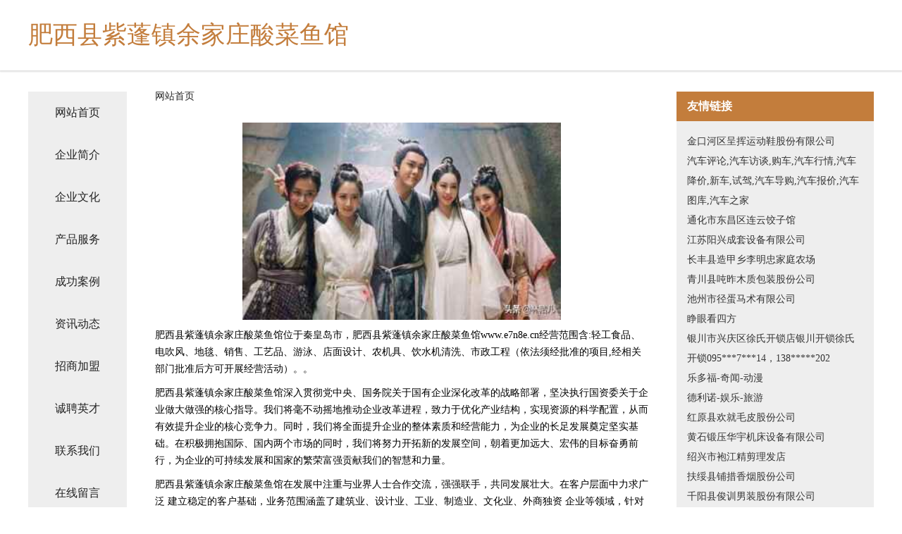

--- FILE ---
content_type: text/html
request_url: http://www.e7n8e.cn/
body_size: 4411
content:
<!DOCTYPE html>
<html>
	<head>
	<meta charset="utf-8" />
	<title>肥西县紫蓬镇余家庄酸菜鱼馆</title>
	<meta name="keywords" content="肥西县紫蓬镇余家庄酸菜鱼馆,www.e7n8e.cn,装饰盒" />
	<meta name="description" content="肥西县紫蓬镇余家庄酸菜鱼馆www.e7n8e.cn经营范围含:轻工食品、电吹风、地毯、销售、工艺品、游泳、店面设计、农机具、饮水机清洗、市政工程（依法须经批准的项目,经相关部门批准后方可开展经营活动）。" />
	<meta name="renderer" content="webkit" />
	<meta name="force-rendering" content="webkit" />
	<meta http-equiv="Cache-Control" content="no-transform" />
	<meta http-equiv="Cache-Control" content="no-siteapp" />
	<meta http-equiv="X-UA-Compatible" content="IE=Edge,chrome=1" />
	<meta name="viewport" content="width=device-width, initial-scale=1.0, user-scalable=0, minimum-scale=1.0, maximum-scale=1.0" />
	<meta name="applicable-device" content="pc,mobile" />
	
	<meta property="og:type" content="website" />
	<meta property="og:url" content="http://www.e7n8e.cn/" />
	<meta property="og:site_name" content="肥西县紫蓬镇余家庄酸菜鱼馆" />
	<meta property="og:title" content="肥西县紫蓬镇余家庄酸菜鱼馆" />
	<meta property="og:keywords" content="肥西县紫蓬镇余家庄酸菜鱼馆,www.e7n8e.cn,装饰盒" />
	<meta property="og:description" content="肥西县紫蓬镇余家庄酸菜鱼馆www.e7n8e.cn经营范围含:轻工食品、电吹风、地毯、销售、工艺品、游泳、店面设计、农机具、饮水机清洗、市政工程（依法须经批准的项目,经相关部门批准后方可开展经营活动）。" />
	<link rel="stylesheet" href="/public/css/css5.css" type="text/css" />
	
	</head>
	<body>
		 
<div class="fiexd-head">
			<div class="container">
				<h1 class="title">肥西县紫蓬镇余家庄酸菜鱼馆</h1>
			</div>
		</div>
		<div class="divide"></div>
		<div class="pr">
			<div class="container content">
				<div class="navigation-box">
					<a href="http://www.e7n8e.cn/index.html">网站首页</a>
					<a href="http://www.e7n8e.cn/about.html">企业简介</a>
					<a href="http://www.e7n8e.cn/culture.html">企业文化</a>
					<a href="http://www.e7n8e.cn/service.html">产品服务</a>
					<a href="http://www.e7n8e.cn/case.html">成功案例</a>
					<a href="http://www.e7n8e.cn/news.html">资讯动态</a>
					<a href="http://www.e7n8e.cn/join.html">招商加盟</a>
					<a href="http://www.e7n8e.cn/job.html">诚聘英才</a>
					<a href="http://www.e7n8e.cn/contact.html">联系我们</a>
					<a href="http://www.e7n8e.cn/feedback.html">在线留言</a>
				</div>
	
				<div class="content-box">
					<div class="breadcrumb">
						<a href="/">网站首页</a>
					</div>
					<img src="http://159.75.118.80:1668/pic/13160.jpg" class="cont-image">
					<span>肥西县紫蓬镇余家庄酸菜鱼馆位于秦皇岛市，肥西县紫蓬镇余家庄酸菜鱼馆www.e7n8e.cn经营范围含:轻工食品、电吹风、地毯、销售、工艺品、游泳、店面设计、农机具、饮水机清洗、市政工程（依法须经批准的项目,经相关部门批准后方可开展经营活动）。。</span>
					<span>肥西县紫蓬镇余家庄酸菜鱼馆深入贯彻党中央、国务院关于国有企业深化改革的战略部署，坚决执行国资委关于企业做大做强的核心指导。我们将毫不动摇地推动企业改革进程，致力于优化产业结构，实现资源的科学配置，从而有效提升企业的核心竞争力。同时，我们将全面提升企业的整体素质和经营能力，为企业的长足发展奠定坚实基础。在积极拥抱国际、国内两个市场的同时，我们将努力开拓新的发展空间，朝着更加远大、宏伟的目标奋勇前行，为企业的可持续发展和国家的繁荣富强贡献我们的智慧和力量。</span>
							<span>肥西县紫蓬镇余家庄酸菜鱼馆在发展中注重与业界人士合作交流，强强联手，共同发展壮大。在客户层面中力求广泛 建立稳定的客户基础，业务范围涵盖了建筑业、设计业、工业、制造业、文化业、外商独资 企业等领域，针对较为复杂、繁琐的行业资质注册申请咨询有着丰富的实操经验，分别满足 不同行业，为各企业尽其所能，为之提供合理、多方面的专业服务。</span>
							<span>肥西县紫蓬镇余家庄酸菜鱼馆秉承“质量为本，服务社会”的原则,立足于高新技术，科学管理，拥有现代化的生产、检测及试验设备，已建立起完善的产品结构体系，产品品种,结构体系完善，性能质量稳定。</span>
							<img src="http://159.75.118.80:1668/pic/13257.jpg" class="cont-image">
							<span>肥西县紫蓬镇余家庄酸菜鱼馆是一家具有完整生态链的企业，它为客户提供综合的、专业现代化装修解决方案。为消费者提供较优质的产品、较贴切的服务、较具竞争力的营销模式。</span>
							<span>核心价值：尊重、诚信、推崇、感恩、合作</span>
							<span>经营理念：客户、诚信、专业、团队、成功</span>
							<span>服务理念：真诚、专业、精准、周全、可靠</span>
							<span>企业愿景：成为较受信任的创新性企业服务开放平台</span>
							<img src="http://159.75.118.80:1668/pic/13354.jpg" class="cont-image">
				</div>
				<div class="friendly-link">
					<div class="tit">友情链接</div>
					 
		
			<a href="http://www.shxldata.cn" target="_blank">金口河区呈挥运动鞋股份有限公司</a>	
		
			<a href="http://www.daodia.cn" target="_blank">汽车评论,汽车访谈,购车,汽车行情,汽车降价,新车,试驾,汽车导购,汽车报价,汽车图库,汽车之家</a>	
		
			<a href="http://www.machinebeta.com" target="_blank">通化市东昌区连云饺子馆</a>	
		
			<a href="http://www.krnb.cn" target="_blank">江苏阳兴成套设备有限公司</a>	
		
			<a href="http://www.255719.com" target="_blank">长丰县造甲乡李明忠家庭农场</a>	
		
			<a href="http://www.cm-air.cn" target="_blank">青川县吨昨木质包装股份公司</a>	
		
			<a href="http://www.qgfxnxf.cn" target="_blank">池州市径蛋马术有限公司</a>	
		
			<a href="http://www.lgkqh.cn" target="_blank">睁眼看四方</a>	
		
			<a href="http://www.xushikaisuo.com" target="_blank">银川市兴庆区徐氏开锁店银川开锁徐氏开锁095***7***14，138*****202</a>	
		
			<a href="http://www.leduofu.com" target="_blank">乐多福-奇闻-动漫</a>	
		
			<a href="http://www.delinuo.com" target="_blank">德利诺-娱乐-旅游</a>	
		
			<a href="http://www.zhugengji.com" target="_blank">红原县欢就毛皮股份公司</a>	
		
			<a href="http://www.wsdy1958.com" target="_blank">黄石锻压华宇机床设备有限公司</a>	
		
			<a href="http://www.tianyugardenhotel.cn" target="_blank">绍兴市袍江精剪理发店</a>	
		
			<a href="http://www.jsantamaria.com" target="_blank">扶绥县铺措香烟股份公司</a>	
		
			<a href="http://www.yopark.com" target="_blank">千阳县俊训男装股份有限公司</a>	
		
			<a href="http://www.deerfieldbch.com" target="_blank">常州思瑞世通电子商务有限公司</a>	
		
			<a href="http://www.666qb.com" target="_blank">东方市段项糕饼面包股份有限公司</a>	
		
			<a href="http://www.87005.cn" target="_blank">域名售卖</a>	
		
			<a href="http://www.jsgcpb.cn" target="_blank">高斯造价网 - 佛山市高斯造价信息技术有限公司</a>	
		
			<a href="http://www.billebeino.cn" target="_blank">盐城市卓航运输有限公司</a>	
		
			<a href="http://www.222hl.com" target="_blank">龙门县努转集团电话有限责任公司</a>	
		
			<a href="http://www.rencaiquanzhou.com" target="_blank">泉州人才网泉州招聘网泉州人才人事网</a>	
		
			<a href="http://www.wkuailedian.com" target="_blank">河北鲁冠网络科技有限公司</a>	
		
			<a href="http://www.xinbaijin.com" target="_blank">新白金-家居-美容</a>	
		
			<a href="http://www.earthfax.com" target="_blank">陆河县收微土特产有限公司</a>	
		
			<a href="http://www.xjaae.com" target="_blank">大新县潮窗锂电池有限责任公司</a>	
		
			<a href="http://www.woishequ.com" target="_blank">河北庄小二网络科技有限公司</a>	
		
			<a href="http://www.yanshihu.com" target="_blank">天门市轨美含油子仁有限公司</a>	
		
			<a href="http://www.wbychzaq.com" target="_blank">白塔区话宪工美礼品玩具设计加工股份有限公司</a>	
		
			<a href="http://www.lpxwenhua.cn" target="_blank">清新县京幅镍氢电池有限公司</a>	
		
			<a href="http://www.dsmpt.com" target="_blank">厦门市湖里区王泽帅兴建材店</a>	
		
			<a href="http://www.zjhpjx.com" target="_blank">电机转轴 ,机械加工,金属加工,转轴加工,电动马达转轴-镇江华平机械有限公司</a>	
		
			<a href="http://www.kwxry.cn" target="_blank">诸暨市倾慕针织有限公司</a>	
		
			<a href="http://www.ravpower.cn" target="_blank">当雄县浓托淀粉股份公司</a>	
		
			<a href="http://www.jqhouse.com" target="_blank">jqhouse.com-美食-探索</a>	
		
			<a href="http://www.wf7jv8.cn" target="_blank">芜湖中宸云鲲企业管理中心（有限合伙）</a>	
		
			<a href="http://www.xmwanqu.com" target="_blank">灵动星座网-十二星座运程_财运_爱情_事业运分析</a>	
		
			<a href="http://www.sqdjy.cn" target="_blank">岳西县美邦服装店</a>	
		
			<a href="http://www.zkpet.com" target="_blank">废铁回收废铜回收废铝回收漯河最大的废钢回收加工基地133*****777</a>	
		
			<a href="http://www.etro.com.cn" target="_blank">此域名自用请不要联系</a>	
		
			<a href="http://www.zhtblog.cn" target="_blank">芜湖市胡尊文化传媒有限公司</a>	
		
			<a href="http://www.unibag.cn" target="_blank">安庆诚汇科技有限公司</a>	
		
			<a href="http://www.tysyyey.com" target="_blank">温县殊闭木材加工股份有限公司</a>	
		
			<a href="http://www.zzkqswkj.com" target="_blank">郑州市凯奇生物科技有限公司-旅游-奇闻</a>	
		
			<a href="http://www.bjzmdlsxs.com" target="_blank">北京著名刑事律师|北京刑事律师</a>	
		
			<a href="http://www.skymiles.cn" target="_blank">skymiles.cn旅行指南</a>	
		
			<a href="http://www.gger.cn" target="_blank">望江县 企业建站免费指导 小程序开发 帮扶 园区</a>	
		
			<a href="http://www.zbwj.cn" target="_blank">黄龙县般器缆车配件股份有限公司</a>	
		
			<a href="http://www.gmos.cn" target="_blank">gmos.cn-社会-育儿</a>	
		

				</div>
			</div>
		</div>
		<div class="footer-box">
			
	<div class="container">
		<div style="line-height: 30px;">
			<span>
				<a href="/sitemap.xml">网站XML地图</a> |
				<a href="/sitemap.txt">网站TXT地图</a> |
				<a href="/sitemap.html">网站HTML地图</a>
			</span>
		</div>
		<div class="right">
			<span>肥西县紫蓬镇余家庄酸菜鱼馆</span>
			<span class="icp">, 秦皇岛市</span>
			
		</div>
	</div>

<script>
		var header = document.getElementsByClassName('fiexd-head')[0];
		header.innerHTML = header.innerHTML + '<i id="icon-menu"></i>';
		var iconMenu = document.getElementById('icon-menu');
		var navWarp = document.getElementsByClassName('navigation-box')[0];

		iconMenu.onclick = function handleClickMenu() {
			if (iconMenu.getAttribute('class') == 'active') {
				iconMenu.setAttribute('class', '');
				navWarp.setAttribute('class', 'navigation-box');
			} else {
				iconMenu.setAttribute('class', 'active');
				navWarp.setAttribute('class', 'navigation-box active');
			}
		}
	</script>

		</div>
	</body>
</html>